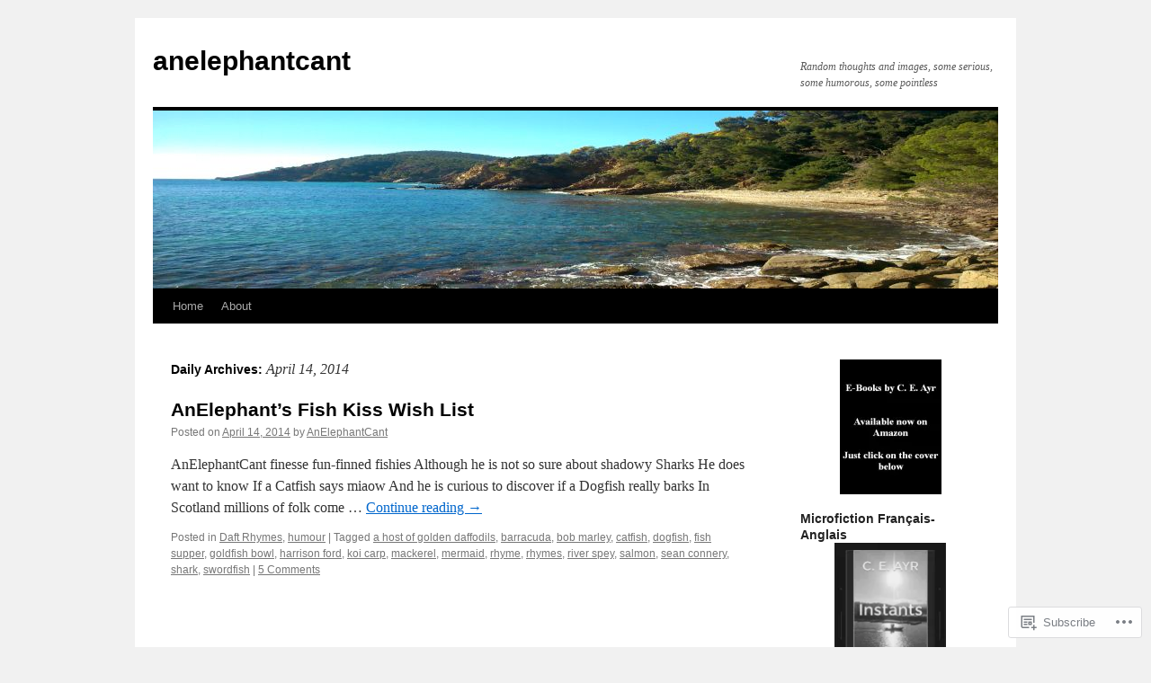

--- FILE ---
content_type: text/html; charset=UTF-8
request_url: https://anelephantcant.wordpress.com/2014/04/14/
body_size: 15566
content:
<!DOCTYPE html>
<html lang="en">
<head>
<meta charset="UTF-8" />
<title>
14 | April | 2014 | anelephantcant</title>
<link rel="profile" href="https://gmpg.org/xfn/11" />
<link rel="stylesheet" type="text/css" media="all" href="https://s0.wp.com/wp-content/themes/pub/twentyten/style.css?m=1659017451i&amp;ver=20190507" />
<link rel="pingback" href="https://anelephantcant.wordpress.com/xmlrpc.php">
<meta name='robots' content='max-image-preview:large' />
<link rel='dns-prefetch' href='//s0.wp.com' />
<link rel="alternate" type="application/rss+xml" title="anelephantcant &raquo; Feed" href="https://anelephantcant.wordpress.com/feed/" />
<link rel="alternate" type="application/rss+xml" title="anelephantcant &raquo; Comments Feed" href="https://anelephantcant.wordpress.com/comments/feed/" />
	<script type="text/javascript">
		/* <![CDATA[ */
		function addLoadEvent(func) {
			var oldonload = window.onload;
			if (typeof window.onload != 'function') {
				window.onload = func;
			} else {
				window.onload = function () {
					oldonload();
					func();
				}
			}
		}
		/* ]]> */
	</script>
	<style id='wp-emoji-styles-inline-css'>

	img.wp-smiley, img.emoji {
		display: inline !important;
		border: none !important;
		box-shadow: none !important;
		height: 1em !important;
		width: 1em !important;
		margin: 0 0.07em !important;
		vertical-align: -0.1em !important;
		background: none !important;
		padding: 0 !important;
	}
/*# sourceURL=wp-emoji-styles-inline-css */
</style>
<link crossorigin='anonymous' rel='stylesheet' id='all-css-2-1' href='/wp-content/plugins/gutenberg-core/v22.2.0/build/styles/block-library/style.css?m=1764855221i&cssminify=yes' type='text/css' media='all' />
<style id='wp-block-library-inline-css'>
.has-text-align-justify {
	text-align:justify;
}
.has-text-align-justify{text-align:justify;}

/*# sourceURL=wp-block-library-inline-css */
</style><style id='global-styles-inline-css'>
:root{--wp--preset--aspect-ratio--square: 1;--wp--preset--aspect-ratio--4-3: 4/3;--wp--preset--aspect-ratio--3-4: 3/4;--wp--preset--aspect-ratio--3-2: 3/2;--wp--preset--aspect-ratio--2-3: 2/3;--wp--preset--aspect-ratio--16-9: 16/9;--wp--preset--aspect-ratio--9-16: 9/16;--wp--preset--color--black: #000;--wp--preset--color--cyan-bluish-gray: #abb8c3;--wp--preset--color--white: #fff;--wp--preset--color--pale-pink: #f78da7;--wp--preset--color--vivid-red: #cf2e2e;--wp--preset--color--luminous-vivid-orange: #ff6900;--wp--preset--color--luminous-vivid-amber: #fcb900;--wp--preset--color--light-green-cyan: #7bdcb5;--wp--preset--color--vivid-green-cyan: #00d084;--wp--preset--color--pale-cyan-blue: #8ed1fc;--wp--preset--color--vivid-cyan-blue: #0693e3;--wp--preset--color--vivid-purple: #9b51e0;--wp--preset--color--blue: #0066cc;--wp--preset--color--medium-gray: #666;--wp--preset--color--light-gray: #f1f1f1;--wp--preset--gradient--vivid-cyan-blue-to-vivid-purple: linear-gradient(135deg,rgb(6,147,227) 0%,rgb(155,81,224) 100%);--wp--preset--gradient--light-green-cyan-to-vivid-green-cyan: linear-gradient(135deg,rgb(122,220,180) 0%,rgb(0,208,130) 100%);--wp--preset--gradient--luminous-vivid-amber-to-luminous-vivid-orange: linear-gradient(135deg,rgb(252,185,0) 0%,rgb(255,105,0) 100%);--wp--preset--gradient--luminous-vivid-orange-to-vivid-red: linear-gradient(135deg,rgb(255,105,0) 0%,rgb(207,46,46) 100%);--wp--preset--gradient--very-light-gray-to-cyan-bluish-gray: linear-gradient(135deg,rgb(238,238,238) 0%,rgb(169,184,195) 100%);--wp--preset--gradient--cool-to-warm-spectrum: linear-gradient(135deg,rgb(74,234,220) 0%,rgb(151,120,209) 20%,rgb(207,42,186) 40%,rgb(238,44,130) 60%,rgb(251,105,98) 80%,rgb(254,248,76) 100%);--wp--preset--gradient--blush-light-purple: linear-gradient(135deg,rgb(255,206,236) 0%,rgb(152,150,240) 100%);--wp--preset--gradient--blush-bordeaux: linear-gradient(135deg,rgb(254,205,165) 0%,rgb(254,45,45) 50%,rgb(107,0,62) 100%);--wp--preset--gradient--luminous-dusk: linear-gradient(135deg,rgb(255,203,112) 0%,rgb(199,81,192) 50%,rgb(65,88,208) 100%);--wp--preset--gradient--pale-ocean: linear-gradient(135deg,rgb(255,245,203) 0%,rgb(182,227,212) 50%,rgb(51,167,181) 100%);--wp--preset--gradient--electric-grass: linear-gradient(135deg,rgb(202,248,128) 0%,rgb(113,206,126) 100%);--wp--preset--gradient--midnight: linear-gradient(135deg,rgb(2,3,129) 0%,rgb(40,116,252) 100%);--wp--preset--font-size--small: 13px;--wp--preset--font-size--medium: 20px;--wp--preset--font-size--large: 36px;--wp--preset--font-size--x-large: 42px;--wp--preset--font-family--albert-sans: 'Albert Sans', sans-serif;--wp--preset--font-family--alegreya: Alegreya, serif;--wp--preset--font-family--arvo: Arvo, serif;--wp--preset--font-family--bodoni-moda: 'Bodoni Moda', serif;--wp--preset--font-family--bricolage-grotesque: 'Bricolage Grotesque', sans-serif;--wp--preset--font-family--cabin: Cabin, sans-serif;--wp--preset--font-family--chivo: Chivo, sans-serif;--wp--preset--font-family--commissioner: Commissioner, sans-serif;--wp--preset--font-family--cormorant: Cormorant, serif;--wp--preset--font-family--courier-prime: 'Courier Prime', monospace;--wp--preset--font-family--crimson-pro: 'Crimson Pro', serif;--wp--preset--font-family--dm-mono: 'DM Mono', monospace;--wp--preset--font-family--dm-sans: 'DM Sans', sans-serif;--wp--preset--font-family--dm-serif-display: 'DM Serif Display', serif;--wp--preset--font-family--domine: Domine, serif;--wp--preset--font-family--eb-garamond: 'EB Garamond', serif;--wp--preset--font-family--epilogue: Epilogue, sans-serif;--wp--preset--font-family--fahkwang: Fahkwang, sans-serif;--wp--preset--font-family--figtree: Figtree, sans-serif;--wp--preset--font-family--fira-sans: 'Fira Sans', sans-serif;--wp--preset--font-family--fjalla-one: 'Fjalla One', sans-serif;--wp--preset--font-family--fraunces: Fraunces, serif;--wp--preset--font-family--gabarito: Gabarito, system-ui;--wp--preset--font-family--ibm-plex-mono: 'IBM Plex Mono', monospace;--wp--preset--font-family--ibm-plex-sans: 'IBM Plex Sans', sans-serif;--wp--preset--font-family--ibarra-real-nova: 'Ibarra Real Nova', serif;--wp--preset--font-family--instrument-serif: 'Instrument Serif', serif;--wp--preset--font-family--inter: Inter, sans-serif;--wp--preset--font-family--josefin-sans: 'Josefin Sans', sans-serif;--wp--preset--font-family--jost: Jost, sans-serif;--wp--preset--font-family--libre-baskerville: 'Libre Baskerville', serif;--wp--preset--font-family--libre-franklin: 'Libre Franklin', sans-serif;--wp--preset--font-family--literata: Literata, serif;--wp--preset--font-family--lora: Lora, serif;--wp--preset--font-family--merriweather: Merriweather, serif;--wp--preset--font-family--montserrat: Montserrat, sans-serif;--wp--preset--font-family--newsreader: Newsreader, serif;--wp--preset--font-family--noto-sans-mono: 'Noto Sans Mono', sans-serif;--wp--preset--font-family--nunito: Nunito, sans-serif;--wp--preset--font-family--open-sans: 'Open Sans', sans-serif;--wp--preset--font-family--overpass: Overpass, sans-serif;--wp--preset--font-family--pt-serif: 'PT Serif', serif;--wp--preset--font-family--petrona: Petrona, serif;--wp--preset--font-family--piazzolla: Piazzolla, serif;--wp--preset--font-family--playfair-display: 'Playfair Display', serif;--wp--preset--font-family--plus-jakarta-sans: 'Plus Jakarta Sans', sans-serif;--wp--preset--font-family--poppins: Poppins, sans-serif;--wp--preset--font-family--raleway: Raleway, sans-serif;--wp--preset--font-family--roboto: Roboto, sans-serif;--wp--preset--font-family--roboto-slab: 'Roboto Slab', serif;--wp--preset--font-family--rubik: Rubik, sans-serif;--wp--preset--font-family--rufina: Rufina, serif;--wp--preset--font-family--sora: Sora, sans-serif;--wp--preset--font-family--source-sans-3: 'Source Sans 3', sans-serif;--wp--preset--font-family--source-serif-4: 'Source Serif 4', serif;--wp--preset--font-family--space-mono: 'Space Mono', monospace;--wp--preset--font-family--syne: Syne, sans-serif;--wp--preset--font-family--texturina: Texturina, serif;--wp--preset--font-family--urbanist: Urbanist, sans-serif;--wp--preset--font-family--work-sans: 'Work Sans', sans-serif;--wp--preset--spacing--20: 0.44rem;--wp--preset--spacing--30: 0.67rem;--wp--preset--spacing--40: 1rem;--wp--preset--spacing--50: 1.5rem;--wp--preset--spacing--60: 2.25rem;--wp--preset--spacing--70: 3.38rem;--wp--preset--spacing--80: 5.06rem;--wp--preset--shadow--natural: 6px 6px 9px rgba(0, 0, 0, 0.2);--wp--preset--shadow--deep: 12px 12px 50px rgba(0, 0, 0, 0.4);--wp--preset--shadow--sharp: 6px 6px 0px rgba(0, 0, 0, 0.2);--wp--preset--shadow--outlined: 6px 6px 0px -3px rgb(255, 255, 255), 6px 6px rgb(0, 0, 0);--wp--preset--shadow--crisp: 6px 6px 0px rgb(0, 0, 0);}:where(.is-layout-flex){gap: 0.5em;}:where(.is-layout-grid){gap: 0.5em;}body .is-layout-flex{display: flex;}.is-layout-flex{flex-wrap: wrap;align-items: center;}.is-layout-flex > :is(*, div){margin: 0;}body .is-layout-grid{display: grid;}.is-layout-grid > :is(*, div){margin: 0;}:where(.wp-block-columns.is-layout-flex){gap: 2em;}:where(.wp-block-columns.is-layout-grid){gap: 2em;}:where(.wp-block-post-template.is-layout-flex){gap: 1.25em;}:where(.wp-block-post-template.is-layout-grid){gap: 1.25em;}.has-black-color{color: var(--wp--preset--color--black) !important;}.has-cyan-bluish-gray-color{color: var(--wp--preset--color--cyan-bluish-gray) !important;}.has-white-color{color: var(--wp--preset--color--white) !important;}.has-pale-pink-color{color: var(--wp--preset--color--pale-pink) !important;}.has-vivid-red-color{color: var(--wp--preset--color--vivid-red) !important;}.has-luminous-vivid-orange-color{color: var(--wp--preset--color--luminous-vivid-orange) !important;}.has-luminous-vivid-amber-color{color: var(--wp--preset--color--luminous-vivid-amber) !important;}.has-light-green-cyan-color{color: var(--wp--preset--color--light-green-cyan) !important;}.has-vivid-green-cyan-color{color: var(--wp--preset--color--vivid-green-cyan) !important;}.has-pale-cyan-blue-color{color: var(--wp--preset--color--pale-cyan-blue) !important;}.has-vivid-cyan-blue-color{color: var(--wp--preset--color--vivid-cyan-blue) !important;}.has-vivid-purple-color{color: var(--wp--preset--color--vivid-purple) !important;}.has-black-background-color{background-color: var(--wp--preset--color--black) !important;}.has-cyan-bluish-gray-background-color{background-color: var(--wp--preset--color--cyan-bluish-gray) !important;}.has-white-background-color{background-color: var(--wp--preset--color--white) !important;}.has-pale-pink-background-color{background-color: var(--wp--preset--color--pale-pink) !important;}.has-vivid-red-background-color{background-color: var(--wp--preset--color--vivid-red) !important;}.has-luminous-vivid-orange-background-color{background-color: var(--wp--preset--color--luminous-vivid-orange) !important;}.has-luminous-vivid-amber-background-color{background-color: var(--wp--preset--color--luminous-vivid-amber) !important;}.has-light-green-cyan-background-color{background-color: var(--wp--preset--color--light-green-cyan) !important;}.has-vivid-green-cyan-background-color{background-color: var(--wp--preset--color--vivid-green-cyan) !important;}.has-pale-cyan-blue-background-color{background-color: var(--wp--preset--color--pale-cyan-blue) !important;}.has-vivid-cyan-blue-background-color{background-color: var(--wp--preset--color--vivid-cyan-blue) !important;}.has-vivid-purple-background-color{background-color: var(--wp--preset--color--vivid-purple) !important;}.has-black-border-color{border-color: var(--wp--preset--color--black) !important;}.has-cyan-bluish-gray-border-color{border-color: var(--wp--preset--color--cyan-bluish-gray) !important;}.has-white-border-color{border-color: var(--wp--preset--color--white) !important;}.has-pale-pink-border-color{border-color: var(--wp--preset--color--pale-pink) !important;}.has-vivid-red-border-color{border-color: var(--wp--preset--color--vivid-red) !important;}.has-luminous-vivid-orange-border-color{border-color: var(--wp--preset--color--luminous-vivid-orange) !important;}.has-luminous-vivid-amber-border-color{border-color: var(--wp--preset--color--luminous-vivid-amber) !important;}.has-light-green-cyan-border-color{border-color: var(--wp--preset--color--light-green-cyan) !important;}.has-vivid-green-cyan-border-color{border-color: var(--wp--preset--color--vivid-green-cyan) !important;}.has-pale-cyan-blue-border-color{border-color: var(--wp--preset--color--pale-cyan-blue) !important;}.has-vivid-cyan-blue-border-color{border-color: var(--wp--preset--color--vivid-cyan-blue) !important;}.has-vivid-purple-border-color{border-color: var(--wp--preset--color--vivid-purple) !important;}.has-vivid-cyan-blue-to-vivid-purple-gradient-background{background: var(--wp--preset--gradient--vivid-cyan-blue-to-vivid-purple) !important;}.has-light-green-cyan-to-vivid-green-cyan-gradient-background{background: var(--wp--preset--gradient--light-green-cyan-to-vivid-green-cyan) !important;}.has-luminous-vivid-amber-to-luminous-vivid-orange-gradient-background{background: var(--wp--preset--gradient--luminous-vivid-amber-to-luminous-vivid-orange) !important;}.has-luminous-vivid-orange-to-vivid-red-gradient-background{background: var(--wp--preset--gradient--luminous-vivid-orange-to-vivid-red) !important;}.has-very-light-gray-to-cyan-bluish-gray-gradient-background{background: var(--wp--preset--gradient--very-light-gray-to-cyan-bluish-gray) !important;}.has-cool-to-warm-spectrum-gradient-background{background: var(--wp--preset--gradient--cool-to-warm-spectrum) !important;}.has-blush-light-purple-gradient-background{background: var(--wp--preset--gradient--blush-light-purple) !important;}.has-blush-bordeaux-gradient-background{background: var(--wp--preset--gradient--blush-bordeaux) !important;}.has-luminous-dusk-gradient-background{background: var(--wp--preset--gradient--luminous-dusk) !important;}.has-pale-ocean-gradient-background{background: var(--wp--preset--gradient--pale-ocean) !important;}.has-electric-grass-gradient-background{background: var(--wp--preset--gradient--electric-grass) !important;}.has-midnight-gradient-background{background: var(--wp--preset--gradient--midnight) !important;}.has-small-font-size{font-size: var(--wp--preset--font-size--small) !important;}.has-medium-font-size{font-size: var(--wp--preset--font-size--medium) !important;}.has-large-font-size{font-size: var(--wp--preset--font-size--large) !important;}.has-x-large-font-size{font-size: var(--wp--preset--font-size--x-large) !important;}.has-albert-sans-font-family{font-family: var(--wp--preset--font-family--albert-sans) !important;}.has-alegreya-font-family{font-family: var(--wp--preset--font-family--alegreya) !important;}.has-arvo-font-family{font-family: var(--wp--preset--font-family--arvo) !important;}.has-bodoni-moda-font-family{font-family: var(--wp--preset--font-family--bodoni-moda) !important;}.has-bricolage-grotesque-font-family{font-family: var(--wp--preset--font-family--bricolage-grotesque) !important;}.has-cabin-font-family{font-family: var(--wp--preset--font-family--cabin) !important;}.has-chivo-font-family{font-family: var(--wp--preset--font-family--chivo) !important;}.has-commissioner-font-family{font-family: var(--wp--preset--font-family--commissioner) !important;}.has-cormorant-font-family{font-family: var(--wp--preset--font-family--cormorant) !important;}.has-courier-prime-font-family{font-family: var(--wp--preset--font-family--courier-prime) !important;}.has-crimson-pro-font-family{font-family: var(--wp--preset--font-family--crimson-pro) !important;}.has-dm-mono-font-family{font-family: var(--wp--preset--font-family--dm-mono) !important;}.has-dm-sans-font-family{font-family: var(--wp--preset--font-family--dm-sans) !important;}.has-dm-serif-display-font-family{font-family: var(--wp--preset--font-family--dm-serif-display) !important;}.has-domine-font-family{font-family: var(--wp--preset--font-family--domine) !important;}.has-eb-garamond-font-family{font-family: var(--wp--preset--font-family--eb-garamond) !important;}.has-epilogue-font-family{font-family: var(--wp--preset--font-family--epilogue) !important;}.has-fahkwang-font-family{font-family: var(--wp--preset--font-family--fahkwang) !important;}.has-figtree-font-family{font-family: var(--wp--preset--font-family--figtree) !important;}.has-fira-sans-font-family{font-family: var(--wp--preset--font-family--fira-sans) !important;}.has-fjalla-one-font-family{font-family: var(--wp--preset--font-family--fjalla-one) !important;}.has-fraunces-font-family{font-family: var(--wp--preset--font-family--fraunces) !important;}.has-gabarito-font-family{font-family: var(--wp--preset--font-family--gabarito) !important;}.has-ibm-plex-mono-font-family{font-family: var(--wp--preset--font-family--ibm-plex-mono) !important;}.has-ibm-plex-sans-font-family{font-family: var(--wp--preset--font-family--ibm-plex-sans) !important;}.has-ibarra-real-nova-font-family{font-family: var(--wp--preset--font-family--ibarra-real-nova) !important;}.has-instrument-serif-font-family{font-family: var(--wp--preset--font-family--instrument-serif) !important;}.has-inter-font-family{font-family: var(--wp--preset--font-family--inter) !important;}.has-josefin-sans-font-family{font-family: var(--wp--preset--font-family--josefin-sans) !important;}.has-jost-font-family{font-family: var(--wp--preset--font-family--jost) !important;}.has-libre-baskerville-font-family{font-family: var(--wp--preset--font-family--libre-baskerville) !important;}.has-libre-franklin-font-family{font-family: var(--wp--preset--font-family--libre-franklin) !important;}.has-literata-font-family{font-family: var(--wp--preset--font-family--literata) !important;}.has-lora-font-family{font-family: var(--wp--preset--font-family--lora) !important;}.has-merriweather-font-family{font-family: var(--wp--preset--font-family--merriweather) !important;}.has-montserrat-font-family{font-family: var(--wp--preset--font-family--montserrat) !important;}.has-newsreader-font-family{font-family: var(--wp--preset--font-family--newsreader) !important;}.has-noto-sans-mono-font-family{font-family: var(--wp--preset--font-family--noto-sans-mono) !important;}.has-nunito-font-family{font-family: var(--wp--preset--font-family--nunito) !important;}.has-open-sans-font-family{font-family: var(--wp--preset--font-family--open-sans) !important;}.has-overpass-font-family{font-family: var(--wp--preset--font-family--overpass) !important;}.has-pt-serif-font-family{font-family: var(--wp--preset--font-family--pt-serif) !important;}.has-petrona-font-family{font-family: var(--wp--preset--font-family--petrona) !important;}.has-piazzolla-font-family{font-family: var(--wp--preset--font-family--piazzolla) !important;}.has-playfair-display-font-family{font-family: var(--wp--preset--font-family--playfair-display) !important;}.has-plus-jakarta-sans-font-family{font-family: var(--wp--preset--font-family--plus-jakarta-sans) !important;}.has-poppins-font-family{font-family: var(--wp--preset--font-family--poppins) !important;}.has-raleway-font-family{font-family: var(--wp--preset--font-family--raleway) !important;}.has-roboto-font-family{font-family: var(--wp--preset--font-family--roboto) !important;}.has-roboto-slab-font-family{font-family: var(--wp--preset--font-family--roboto-slab) !important;}.has-rubik-font-family{font-family: var(--wp--preset--font-family--rubik) !important;}.has-rufina-font-family{font-family: var(--wp--preset--font-family--rufina) !important;}.has-sora-font-family{font-family: var(--wp--preset--font-family--sora) !important;}.has-source-sans-3-font-family{font-family: var(--wp--preset--font-family--source-sans-3) !important;}.has-source-serif-4-font-family{font-family: var(--wp--preset--font-family--source-serif-4) !important;}.has-space-mono-font-family{font-family: var(--wp--preset--font-family--space-mono) !important;}.has-syne-font-family{font-family: var(--wp--preset--font-family--syne) !important;}.has-texturina-font-family{font-family: var(--wp--preset--font-family--texturina) !important;}.has-urbanist-font-family{font-family: var(--wp--preset--font-family--urbanist) !important;}.has-work-sans-font-family{font-family: var(--wp--preset--font-family--work-sans) !important;}
/*# sourceURL=global-styles-inline-css */
</style>

<style id='classic-theme-styles-inline-css'>
/*! This file is auto-generated */
.wp-block-button__link{color:#fff;background-color:#32373c;border-radius:9999px;box-shadow:none;text-decoration:none;padding:calc(.667em + 2px) calc(1.333em + 2px);font-size:1.125em}.wp-block-file__button{background:#32373c;color:#fff;text-decoration:none}
/*# sourceURL=/wp-includes/css/classic-themes.min.css */
</style>
<link crossorigin='anonymous' rel='stylesheet' id='all-css-4-1' href='/_static/??-eJyNT0kOwjAM/BCu1YKgHBBv6WJCIGmi2KX095giNiFVXCx7NIsHhwhN6IQ6weh6YzvGJtQuNGfGIsvLLAe2PjqCRJdsha1leTGAZXSUNcwL/DDyPby9EinuYyV3hqfWVuTIK21ONtjWkKicnzsIXeclUWOgrmMiZtDpbe9BjprFP7oHjLGvUQYFRkXx0ek/7lQcpsy5pxKpqdHVTFXe55zIUAB9pRIbuq8DDq6y6S7d+12+LvNyWRTbzekGiYipTQ==&cssminify=yes' type='text/css' media='all' />
<style id='jetpack-global-styles-frontend-style-inline-css'>
:root { --font-headings: unset; --font-base: unset; --font-headings-default: -apple-system,BlinkMacSystemFont,"Segoe UI",Roboto,Oxygen-Sans,Ubuntu,Cantarell,"Helvetica Neue",sans-serif; --font-base-default: -apple-system,BlinkMacSystemFont,"Segoe UI",Roboto,Oxygen-Sans,Ubuntu,Cantarell,"Helvetica Neue",sans-serif;}
/*# sourceURL=jetpack-global-styles-frontend-style-inline-css */
</style>
<link crossorigin='anonymous' rel='stylesheet' id='all-css-6-1' href='/wp-content/themes/h4/global.css?m=1420737423i&cssminify=yes' type='text/css' media='all' />
<script type="text/javascript" id="wpcom-actionbar-placeholder-js-extra">
/* <![CDATA[ */
var actionbardata = {"siteID":"19127711","postID":"0","siteURL":"https://anelephantcant.wordpress.com","xhrURL":"https://anelephantcant.wordpress.com/wp-admin/admin-ajax.php","nonce":"2b4b87fe72","isLoggedIn":"","statusMessage":"","subsEmailDefault":"instantly","proxyScriptUrl":"https://s0.wp.com/wp-content/js/wpcom-proxy-request.js?m=1513050504i&amp;ver=20211021","i18n":{"followedText":"New posts from this site will now appear in your \u003Ca href=\"https://wordpress.com/reader\"\u003EReader\u003C/a\u003E","foldBar":"Collapse this bar","unfoldBar":"Expand this bar","shortLinkCopied":"Shortlink copied to clipboard."}};
//# sourceURL=wpcom-actionbar-placeholder-js-extra
/* ]]> */
</script>
<script type="text/javascript" id="jetpack-mu-wpcom-settings-js-before">
/* <![CDATA[ */
var JETPACK_MU_WPCOM_SETTINGS = {"assetsUrl":"https://s0.wp.com/wp-content/mu-plugins/jetpack-mu-wpcom-plugin/sun/jetpack_vendor/automattic/jetpack-mu-wpcom/src/build/"};
//# sourceURL=jetpack-mu-wpcom-settings-js-before
/* ]]> */
</script>
<script crossorigin='anonymous' type='text/javascript'  src='/wp-content/js/rlt-proxy.js?m=1720530689i'></script>
<script type="text/javascript" id="rlt-proxy-js-after">
/* <![CDATA[ */
	rltInitialize( {"token":null,"iframeOrigins":["https:\/\/widgets.wp.com"]} );
//# sourceURL=rlt-proxy-js-after
/* ]]> */
</script>
<link rel="EditURI" type="application/rsd+xml" title="RSD" href="https://anelephantcant.wordpress.com/xmlrpc.php?rsd" />
<meta name="generator" content="WordPress.com" />

<!-- Jetpack Open Graph Tags -->
<meta property="og:type" content="website" />
<meta property="og:title" content="April 14, 2014 &#8211; anelephantcant" />
<meta property="og:site_name" content="anelephantcant" />
<meta property="og:image" content="https://secure.gravatar.com/blavatar/a77a18eda0c8a288ea0cc0c67fa6998e81ad10666475682d34deb6489afbee22?s=200&#038;ts=1768763301" />
<meta property="og:image:width" content="200" />
<meta property="og:image:height" content="200" />
<meta property="og:image:alt" content="" />
<meta property="og:locale" content="en_US" />
<meta property="fb:app_id" content="249643311490" />
<meta name="twitter:creator" content="@anelephantcant" />

<!-- End Jetpack Open Graph Tags -->
<link rel="shortcut icon" type="image/x-icon" href="https://secure.gravatar.com/blavatar/a77a18eda0c8a288ea0cc0c67fa6998e81ad10666475682d34deb6489afbee22?s=32" sizes="16x16" />
<link rel="icon" type="image/x-icon" href="https://secure.gravatar.com/blavatar/a77a18eda0c8a288ea0cc0c67fa6998e81ad10666475682d34deb6489afbee22?s=32" sizes="16x16" />
<link rel="apple-touch-icon" href="https://secure.gravatar.com/blavatar/a77a18eda0c8a288ea0cc0c67fa6998e81ad10666475682d34deb6489afbee22?s=114" />
<link rel='openid.server' href='https://anelephantcant.wordpress.com/?openidserver=1' />
<link rel='openid.delegate' href='https://anelephantcant.wordpress.com/' />
<link rel="search" type="application/opensearchdescription+xml" href="https://anelephantcant.wordpress.com/osd.xml" title="anelephantcant" />
<link rel="search" type="application/opensearchdescription+xml" href="https://s1.wp.com/opensearch.xml" title="WordPress.com" />
<meta name="description" content="1 post published by AnElephantCant on April 14, 2014" />
<link crossorigin='anonymous' rel='stylesheet' id='all-css-0-3' href='/wp-content/mu-plugins/jetpack-plugin/sun/_inc/build/subscriptions/subscriptions.min.css?m=1753981412i&cssminify=yes' type='text/css' media='all' />
</head>

<body class="archive date custom-background wp-theme-pubtwentyten customizer-styles-applied single-author jetpack-reblog-enabled">
<div id="wrapper" class="hfeed">
	<div id="header">
		<div id="masthead">
			<div id="branding" role="banner">
								<div id="site-title">
					<span>
						<a href="https://anelephantcant.wordpress.com/" title="anelephantcant" rel="home">anelephantcant</a>
					</span>
				</div>
				<div id="site-description">Random thoughts and images, some serious, some humorous, some pointless</div>

									<a class="home-link" href="https://anelephantcant.wordpress.com/" title="anelephantcant" rel="home">
						<img src="https://anelephantcant.wordpress.com/wp-content/uploads/2016/02/aec-header.jpg" width="940" height="198" alt="" />
					</a>
								</div><!-- #branding -->

			<div id="access" role="navigation">
								<div class="skip-link screen-reader-text"><a href="#content" title="Skip to content">Skip to content</a></div>
				<div class="menu-header"><ul id="menu-home" class="menu"><li id="menu-item-1556" class="menu-item menu-item-type-custom menu-item-object-custom menu-item-1556"><a href="http://anelephantcant.me/">Home</a></li>
<li id="menu-item-1553" class="menu-item menu-item-type-post_type menu-item-object-page menu-item-1553"><a href="https://anelephantcant.wordpress.com/about/">About</a></li>
</ul></div>			</div><!-- #access -->
		</div><!-- #masthead -->
	</div><!-- #header -->

	<div id="main">

		<div id="container">
			<div id="content" role="main">


			<h1 class="page-title">
			Daily Archives: <span>April 14, 2014</span>			</h1>





	
			<div id="post-4566" class="post-4566 post type-post status-publish format-standard hentry category-daft-rhymes category-humour-scotland tag-a-host-of-golden-daffodils tag-barracuda tag-bob-marley tag-catfish tag-dogfish tag-fish-supper tag-goldfish-bowl tag-harrison-ford tag-koi-carp tag-mackerel tag-mermaid tag-rhyme tag-rhymes tag-river-spey tag-salmon tag-sean-connery tag-shark tag-swordfish">
			<h2 class="entry-title"><a href="https://anelephantcant.wordpress.com/2014/04/14/anelephants-fish-kiss-wish-list/" rel="bookmark">AnElephant&#8217;s Fish Kiss Wish&nbsp;List</a></h2>

			<div class="entry-meta">
				<span class="meta-prep meta-prep-author">Posted on</span> <a href="https://anelephantcant.wordpress.com/2014/04/14/anelephants-fish-kiss-wish-list/" title="12:18" rel="bookmark"><span class="entry-date">April 14, 2014</span></a> <span class="meta-sep">by</span> <span class="author vcard"><a class="url fn n" href="https://anelephantcant.wordpress.com/author/anelephantcant/" title="View all posts by AnElephantCant">AnElephantCant</a></span>			</div><!-- .entry-meta -->

					<div class="entry-summary">
				<p>AnElephantCant finesse fun-finned fishies Although he is not so sure about shadowy Sharks He does want to know If a Catfish says miaow And he is curious to discover if a Dogfish really barks In Scotland millions of folk come &hellip; <a href="https://anelephantcant.wordpress.com/2014/04/14/anelephants-fish-kiss-wish-list/">Continue reading <span class="meta-nav">&rarr;</span></a></p>
			</div><!-- .entry-summary -->
	
			<div class="entry-utility">
													<span class="cat-links">
						<span class="entry-utility-prep entry-utility-prep-cat-links">Posted in</span> <a href="https://anelephantcant.wordpress.com/category/daft-rhymes/" rel="category tag">Daft Rhymes</a>, <a href="https://anelephantcant.wordpress.com/category/scottish-stuff-funny-and-serious/humour-scotland/" rel="category tag">humour</a>					</span>
					<span class="meta-sep">|</span>
				
								<span class="tag-links">
					<span class="entry-utility-prep entry-utility-prep-tag-links">Tagged</span> <a href="https://anelephantcant.wordpress.com/tag/a-host-of-golden-daffodils/" rel="tag">a host of golden daffodils</a>, <a href="https://anelephantcant.wordpress.com/tag/barracuda/" rel="tag">barracuda</a>, <a href="https://anelephantcant.wordpress.com/tag/bob-marley/" rel="tag">bob marley</a>, <a href="https://anelephantcant.wordpress.com/tag/catfish/" rel="tag">catfish</a>, <a href="https://anelephantcant.wordpress.com/tag/dogfish/" rel="tag">dogfish</a>, <a href="https://anelephantcant.wordpress.com/tag/fish-supper/" rel="tag">fish supper</a>, <a href="https://anelephantcant.wordpress.com/tag/goldfish-bowl/" rel="tag">goldfish bowl</a>, <a href="https://anelephantcant.wordpress.com/tag/harrison-ford/" rel="tag">harrison ford</a>, <a href="https://anelephantcant.wordpress.com/tag/koi-carp/" rel="tag">koi carp</a>, <a href="https://anelephantcant.wordpress.com/tag/mackerel/" rel="tag">mackerel</a>, <a href="https://anelephantcant.wordpress.com/tag/mermaid/" rel="tag">mermaid</a>, <a href="https://anelephantcant.wordpress.com/tag/rhyme/" rel="tag">rhyme</a>, <a href="https://anelephantcant.wordpress.com/tag/rhymes/" rel="tag">rhymes</a>, <a href="https://anelephantcant.wordpress.com/tag/river-spey/" rel="tag">river spey</a>, <a href="https://anelephantcant.wordpress.com/tag/salmon/" rel="tag">salmon</a>, <a href="https://anelephantcant.wordpress.com/tag/sean-connery/" rel="tag">sean connery</a>, <a href="https://anelephantcant.wordpress.com/tag/shark/" rel="tag">shark</a>, <a href="https://anelephantcant.wordpress.com/tag/swordfish/" rel="tag">swordfish</a>				</span>
				<span class="meta-sep">|</span>
				
				<span class="comments-link"><a href="https://anelephantcant.wordpress.com/2014/04/14/anelephants-fish-kiss-wish-list/#comments">5 Comments</a></span>

							</div><!-- .entry-utility -->
		</div><!-- #post-4566 -->

		
	


			</div><!-- #content -->
		</div><!-- #container -->


		<div id="primary" class="widget-area" role="complementary">
						<ul class="xoxo">

<li id="media_image-10" class="widget-container widget_media_image"><style>.widget.widget_media_image { overflow: hidden; }.widget.widget_media_image img { height: auto; max-width: 100%; }</style><img width="113" height="150" src="https://anelephantcant.wordpress.com/wp-content/uploads/2020/05/aec-header-1.jpg?w=113" class="image wp-image-7697 aligncenter attachment-113x150 size-113x150" alt="" style="max-width: 100%; height: auto;" decoding="async" loading="lazy" srcset="https://anelephantcant.wordpress.com/wp-content/uploads/2020/05/aec-header-1.jpg?w=113 113w, https://anelephantcant.wordpress.com/wp-content/uploads/2020/05/aec-header-1.jpg?w=226 226w" sizes="(max-width: 113px) 100vw, 113px" data-attachment-id="7697" data-permalink="https://anelephantcant.wordpress.com/aec-header-2/" data-orig-file="https://anelephantcant.wordpress.com/wp-content/uploads/2020/05/aec-header-1.jpg" data-orig-size="324,432" data-comments-opened="1" data-image-meta="{&quot;aperture&quot;:&quot;0&quot;,&quot;credit&quot;:&quot;&quot;,&quot;camera&quot;:&quot;&quot;,&quot;caption&quot;:&quot;&quot;,&quot;created_timestamp&quot;:&quot;0&quot;,&quot;copyright&quot;:&quot;&quot;,&quot;focal_length&quot;:&quot;0&quot;,&quot;iso&quot;:&quot;0&quot;,&quot;shutter_speed&quot;:&quot;0&quot;,&quot;title&quot;:&quot;&quot;,&quot;orientation&quot;:&quot;0&quot;}" data-image-title="aec header" data-image-description="" data-image-caption="" data-medium-file="https://anelephantcant.wordpress.com/wp-content/uploads/2020/05/aec-header-1.jpg?w=225" data-large-file="https://anelephantcant.wordpress.com/wp-content/uploads/2020/05/aec-header-1.jpg?w=324" /></li><li id="media_image-9" class="widget-container widget_media_image"><h3 class="widget-title">Microfiction Français-Anglais</h3><style>.widget.widget_media_image { overflow: hidden; }.widget.widget_media_image img { height: auto; max-width: 100%; }</style><a href="https://www.amazon.co.uk/dp/B087RKGMXB"><img width="124" height="150" src="https://anelephantcant.wordpress.com/wp-content/uploads/2020/05/cover-kdp-2.jpg?w=124" class="image wp-image-7693 aligncenter attachment-124x150 size-124x150" alt="Microfiction Français-Anglais" style="max-width: 100%; height: auto;" title="Microfiction Français-Anglais" decoding="async" loading="lazy" srcset="https://anelephantcant.wordpress.com/wp-content/uploads/2020/05/cover-kdp-2.jpg?w=124 124w, https://anelephantcant.wordpress.com/wp-content/uploads/2020/05/cover-kdp-2.jpg?w=248 248w" sizes="(max-width: 124px) 100vw, 124px" data-attachment-id="7693" data-permalink="https://anelephantcant.wordpress.com/cover-kdp-2/" data-orig-file="https://anelephantcant.wordpress.com/wp-content/uploads/2020/05/cover-kdp-2.jpg" data-orig-size="506,611" data-comments-opened="1" data-image-meta="{&quot;aperture&quot;:&quot;0&quot;,&quot;credit&quot;:&quot;&quot;,&quot;camera&quot;:&quot;&quot;,&quot;caption&quot;:&quot;&quot;,&quot;created_timestamp&quot;:&quot;0&quot;,&quot;copyright&quot;:&quot;&quot;,&quot;focal_length&quot;:&quot;0&quot;,&quot;iso&quot;:&quot;0&quot;,&quot;shutter_speed&quot;:&quot;0&quot;,&quot;title&quot;:&quot;&quot;,&quot;orientation&quot;:&quot;0&quot;}" data-image-title="cover kdp 2" data-image-description="" data-image-caption="" data-medium-file="https://anelephantcant.wordpress.com/wp-content/uploads/2020/05/cover-kdp-2.jpg?w=248" data-large-file="https://anelephantcant.wordpress.com/wp-content/uploads/2020/05/cover-kdp-2.jpg?w=506" /></a></li><li id="media_image-7" class="widget-container widget_media_image"><h3 class="widget-title">Medville Matters</h3><style>.widget.widget_media_image { overflow: hidden; }.widget.widget_media_image img { height: auto; max-width: 100%; }</style><a href="https://www.amazon.co.uk/dp/B087Z4KNMC"><img width="123" height="150" src="https://anelephantcant.wordpress.com/wp-content/uploads/2020/05/mm-cover-3.jpg?w=123" class="image wp-image-7694 aligncenter attachment-123x150 size-123x150" alt="Medville Matters" style="max-width: 100%; height: auto;" title="Medville Matters" decoding="async" loading="lazy" srcset="https://anelephantcant.wordpress.com/wp-content/uploads/2020/05/mm-cover-3.jpg?w=123 123w, https://anelephantcant.wordpress.com/wp-content/uploads/2020/05/mm-cover-3.jpg?w=246 246w" sizes="(max-width: 123px) 100vw, 123px" data-attachment-id="7694" data-permalink="https://anelephantcant.wordpress.com/mm-cover-3/" data-orig-file="https://anelephantcant.wordpress.com/wp-content/uploads/2020/05/mm-cover-3.jpg" data-orig-size="503,611" data-comments-opened="1" data-image-meta="{&quot;aperture&quot;:&quot;0&quot;,&quot;credit&quot;:&quot;&quot;,&quot;camera&quot;:&quot;&quot;,&quot;caption&quot;:&quot;&quot;,&quot;created_timestamp&quot;:&quot;0&quot;,&quot;copyright&quot;:&quot;&quot;,&quot;focal_length&quot;:&quot;0&quot;,&quot;iso&quot;:&quot;0&quot;,&quot;shutter_speed&quot;:&quot;0&quot;,&quot;title&quot;:&quot;&quot;,&quot;orientation&quot;:&quot;0&quot;}" data-image-title="mm cover 3" data-image-description="" data-image-caption="" data-medium-file="https://anelephantcant.wordpress.com/wp-content/uploads/2020/05/mm-cover-3.jpg?w=247" data-large-file="https://anelephantcant.wordpress.com/wp-content/uploads/2020/05/mm-cover-3.jpg?w=503" /></a></li><li id="media_image-5" class="widget-container widget_media_image"><h3 class="widget-title">A Short e-Thriller</h3><style>.widget.widget_media_image { overflow: hidden; }.widget.widget_media_image img { height: auto; max-width: 100%; }</style><a href="https://www.amazon.com/dp/B00YJ1D9OA"><img width="124" height="150" src="https://anelephantcant.wordpress.com/wp-content/uploads/2020/05/the-second-request.jpg?w=124" class="image wp-image-7695 aligncenter attachment-124x150 size-124x150" alt="The Second Request" style="max-width: 100%; height: auto;" title="A Short e-Thriller" decoding="async" loading="lazy" srcset="https://anelephantcant.wordpress.com/wp-content/uploads/2020/05/the-second-request.jpg?w=124 124w, https://anelephantcant.wordpress.com/wp-content/uploads/2020/05/the-second-request.jpg?w=248 248w" sizes="(max-width: 124px) 100vw, 124px" data-attachment-id="7695" data-permalink="https://anelephantcant.wordpress.com/the-second-request-2/" data-orig-file="https://anelephantcant.wordpress.com/wp-content/uploads/2020/05/the-second-request.jpg" data-orig-size="506,611" data-comments-opened="1" data-image-meta="{&quot;aperture&quot;:&quot;0&quot;,&quot;credit&quot;:&quot;&quot;,&quot;camera&quot;:&quot;&quot;,&quot;caption&quot;:&quot;&quot;,&quot;created_timestamp&quot;:&quot;0&quot;,&quot;copyright&quot;:&quot;&quot;,&quot;focal_length&quot;:&quot;0&quot;,&quot;iso&quot;:&quot;0&quot;,&quot;shutter_speed&quot;:&quot;0&quot;,&quot;title&quot;:&quot;&quot;,&quot;orientation&quot;:&quot;0&quot;}" data-image-title="the second request" data-image-description="" data-image-caption="" data-medium-file="https://anelephantcant.wordpress.com/wp-content/uploads/2020/05/the-second-request.jpg?w=248" data-large-file="https://anelephantcant.wordpress.com/wp-content/uploads/2020/05/the-second-request.jpg?w=506" /></a></li><li id="blog-stats-5" class="widget-container widget_blog-stats"><h3 class="widget-title">Blog Stats</h3>		<ul>
			<li>93,554 hits</li>
		</ul>
		</li><li id="blog_subscription-3" class="widget-container widget_blog_subscription jetpack_subscription_widget"><h3 class="widget-title"><label for="subscribe-field">Follow Blog via Email</label></h3>

			<div class="wp-block-jetpack-subscriptions__container">
			<form
				action="https://subscribe.wordpress.com"
				method="post"
				accept-charset="utf-8"
				data-blog="19127711"
				data-post_access_level="everybody"
				id="subscribe-blog"
			>
				<p>Enter your email address to follow this blog and receive notifications of new posts by email.</p>
				<p id="subscribe-email">
					<label
						id="subscribe-field-label"
						for="subscribe-field"
						class="screen-reader-text"
					>
						Email Address:					</label>

					<input
							type="email"
							name="email"
							autocomplete="email"
							
							style="width: 95%; padding: 1px 10px"
							placeholder="Email Address"
							value=""
							id="subscribe-field"
							required
						/>				</p>

				<p id="subscribe-submit"
									>
					<input type="hidden" name="action" value="subscribe"/>
					<input type="hidden" name="blog_id" value="19127711"/>
					<input type="hidden" name="source" value="https://anelephantcant.wordpress.com/2014/04/14/"/>
					<input type="hidden" name="sub-type" value="widget"/>
					<input type="hidden" name="redirect_fragment" value="subscribe-blog"/>
					<input type="hidden" id="_wpnonce" name="_wpnonce" value="2b12a0430c" />					<button type="submit"
													class="wp-block-button__link"
																	>
						Follow					</button>
				</p>
			</form>
							<div class="wp-block-jetpack-subscriptions__subscount">
					Join 1,289 other subscribers				</div>
						</div>
			
</li>
		<li id="recent-posts-3" class="widget-container widget_recent_entries">
		<h3 class="widget-title">Recent Posts</h3>
		<ul>
											<li>
					<a href="https://anelephantcant.wordpress.com/2022/11/27/and-then-2/">and then</a>
									</li>
											<li>
					<a href="https://anelephantcant.wordpress.com/2022/11/09/somewhere-anywhere/">somewhere anywhere</a>
									</li>
											<li>
					<a href="https://anelephantcant.wordpress.com/2022/11/04/a-life-in-the-day/"><strong>a life in the&nbsp;day</strong></a>
									</li>
											<li>
					<a href="https://anelephantcant.wordpress.com/2022/10/30/if/">if</a>
									</li>
											<li>
					<a href="https://anelephantcant.wordpress.com/2022/10/14/in-dreams/">in dreams</a>
									</li>
											<li>
					<a href="https://anelephantcant.wordpress.com/2022/09/24/silent-smile/">silent smile</a>
									</li>
											<li>
					<a href="https://anelephantcant.wordpress.com/2022/09/15/vision/">vision</a>
									</li>
											<li>
					<a href="https://anelephantcant.wordpress.com/2022/07/27/scotland-in-november/">Scotland in November</a>
									</li>
											<li>
					<a href="https://anelephantcant.wordpress.com/2022/07/23/i-wrote-a-poem-2/">I wrote a&nbsp;poem</a>
									</li>
											<li>
					<a href="https://anelephantcant.wordpress.com/2022/07/16/bouchon/">bouchon</a>
									</li>
					</ul>

		</li><li id="search-3" class="widget-container widget_search"><h3 class="widget-title"> </h3><form role="search" method="get" id="searchform" class="searchform" action="https://anelephantcant.wordpress.com/">
				<div>
					<label class="screen-reader-text" for="s">Search for:</label>
					<input type="text" value="" name="s" id="s" />
					<input type="submit" id="searchsubmit" value="Search" />
				</div>
			</form></li><li id="calendar-3" class="widget-container widget_calendar"><h3 class="widget-title">Archives</h3><div id="calendar_wrap" class="calendar_wrap"><table id="wp-calendar" class="wp-calendar-table">
	<caption>April 2014</caption>
	<thead>
	<tr>
		<th scope="col" aria-label="Monday">M</th>
		<th scope="col" aria-label="Tuesday">T</th>
		<th scope="col" aria-label="Wednesday">W</th>
		<th scope="col" aria-label="Thursday">T</th>
		<th scope="col" aria-label="Friday">F</th>
		<th scope="col" aria-label="Saturday">S</th>
		<th scope="col" aria-label="Sunday">S</th>
	</tr>
	</thead>
	<tbody>
	<tr>
		<td colspan="1" class="pad">&nbsp;</td><td>1</td><td>2</td><td><a href="https://anelephantcant.wordpress.com/2014/04/03/" aria-label="Posts published on April 3, 2014">3</a></td><td><a href="https://anelephantcant.wordpress.com/2014/04/04/" aria-label="Posts published on April 4, 2014">4</a></td><td><a href="https://anelephantcant.wordpress.com/2014/04/05/" aria-label="Posts published on April 5, 2014">5</a></td><td><a href="https://anelephantcant.wordpress.com/2014/04/06/" aria-label="Posts published on April 6, 2014">6</a></td>
	</tr>
	<tr>
		<td><a href="https://anelephantcant.wordpress.com/2014/04/07/" aria-label="Posts published on April 7, 2014">7</a></td><td><a href="https://anelephantcant.wordpress.com/2014/04/08/" aria-label="Posts published on April 8, 2014">8</a></td><td><a href="https://anelephantcant.wordpress.com/2014/04/09/" aria-label="Posts published on April 9, 2014">9</a></td><td><a href="https://anelephantcant.wordpress.com/2014/04/10/" aria-label="Posts published on April 10, 2014">10</a></td><td><a href="https://anelephantcant.wordpress.com/2014/04/11/" aria-label="Posts published on April 11, 2014">11</a></td><td><a href="https://anelephantcant.wordpress.com/2014/04/12/" aria-label="Posts published on April 12, 2014">12</a></td><td><a href="https://anelephantcant.wordpress.com/2014/04/13/" aria-label="Posts published on April 13, 2014">13</a></td>
	</tr>
	<tr>
		<td><a href="https://anelephantcant.wordpress.com/2014/04/14/" aria-label="Posts published on April 14, 2014">14</a></td><td><a href="https://anelephantcant.wordpress.com/2014/04/15/" aria-label="Posts published on April 15, 2014">15</a></td><td><a href="https://anelephantcant.wordpress.com/2014/04/16/" aria-label="Posts published on April 16, 2014">16</a></td><td>17</td><td><a href="https://anelephantcant.wordpress.com/2014/04/18/" aria-label="Posts published on April 18, 2014">18</a></td><td><a href="https://anelephantcant.wordpress.com/2014/04/19/" aria-label="Posts published on April 19, 2014">19</a></td><td><a href="https://anelephantcant.wordpress.com/2014/04/20/" aria-label="Posts published on April 20, 2014">20</a></td>
	</tr>
	<tr>
		<td><a href="https://anelephantcant.wordpress.com/2014/04/21/" aria-label="Posts published on April 21, 2014">21</a></td><td><a href="https://anelephantcant.wordpress.com/2014/04/22/" aria-label="Posts published on April 22, 2014">22</a></td><td><a href="https://anelephantcant.wordpress.com/2014/04/23/" aria-label="Posts published on April 23, 2014">23</a></td><td>24</td><td><a href="https://anelephantcant.wordpress.com/2014/04/25/" aria-label="Posts published on April 25, 2014">25</a></td><td><a href="https://anelephantcant.wordpress.com/2014/04/26/" aria-label="Posts published on April 26, 2014">26</a></td><td><a href="https://anelephantcant.wordpress.com/2014/04/27/" aria-label="Posts published on April 27, 2014">27</a></td>
	</tr>
	<tr>
		<td>28</td><td><a href="https://anelephantcant.wordpress.com/2014/04/29/" aria-label="Posts published on April 29, 2014">29</a></td><td><a href="https://anelephantcant.wordpress.com/2014/04/30/" aria-label="Posts published on April 30, 2014">30</a></td>
		<td class="pad" colspan="4">&nbsp;</td>
	</tr>
	</tbody>
	</table><nav aria-label="Previous and next months" class="wp-calendar-nav">
		<span class="wp-calendar-nav-prev"><a href="https://anelephantcant.wordpress.com/2014/03/">&laquo; Mar</a></span>
		<span class="pad">&nbsp;</span>
		<span class="wp-calendar-nav-next"><a href="https://anelephantcant.wordpress.com/2014/05/">May &raquo;</a></span>
	</nav></div></li><li id="rss_links-4" class="widget-container widget_rss_links"><h3 class="widget-title">RSS Links</h3><ul><li><a href="https://anelephantcant.wordpress.com/feed/" title="Subscribe to Posts">RSS - Posts</a></li></ul>
</li><li id="linkcat-1356" class="widget-container widget_links"><h3 class="widget-title">Blogroll</h3>
	<ul class='xoxo blogroll'>
<li><a href="https://cavalairesurmer.wordpress.com/" rel="me" title="Visit Cavalaire sur Mer in English">Cavalaire in English</a></li>
<li><a href="http://anelephantcant.blogspot.com/" title="What we did before we used Wordpress">Our earlier blog stuff</a></li>
<li><a href="http://ceayr.com" rel="me" title="Sound Bite Fiction by C. E. Ayr – where nothing is quite what it seems">Sound Bite Fiction</a></li>

	</ul>
</li>
<li id="text-3" class="widget-container widget_text"><h3 class="widget-title"> </h3>			<div class="textwidget"><a href="http://info.flagcounter.com/IFcW"><img src="http://s04.flagcounter.com/count/IFcW/bg_FFFFFF/txt_000000/border_CCCCCC/columns_2/maxflags_250/viewers_From/labels_1/pageviews_0/flags_1/" alt="Flag Counter" border="0"></a></div>
		</li><li id="wp_tag_cloud-2" class="widget-container wp_widget_tag_cloud"><h3 class="widget-title">Tags</h3><ul class='wp-tag-cloud' role='list'>
	<li><a href="https://anelephantcant.wordpress.com/tag/100-words/" class="tag-cloud-link tag-link-5645 tag-link-position-1" style="font-size: 17.476923076923pt;" aria-label="100 words (156 items)">100 words</a></li>
	<li><a href="https://anelephantcant.wordpress.com/tag/150-words/" class="tag-cloud-link tag-link-5247935 tag-link-position-2" style="font-size: 12.307692307692pt;" aria-label="150 words (52 items)">150 words</a></li>
	<li><a href="https://anelephantcant.wordpress.com/tag/butterfly/" class="tag-cloud-link tag-link-52977 tag-link-position-3" style="font-size: 10.584615384615pt;" aria-label="butterfly (35 items)">butterfly</a></li>
	<li><a href="https://anelephantcant.wordpress.com/tag/flash-fiction/" class="tag-cloud-link tag-link-8521 tag-link-position-4" style="font-size: 19.738461538462pt;" aria-label="flash fiction (258 items)">flash fiction</a></li>
	<li><a href="https://anelephantcant.wordpress.com/tag/france/" class="tag-cloud-link tag-link-4704 tag-link-position-5" style="font-size: 12.415384615385pt;" aria-label="France (53 items)">France</a></li>
	<li><a href="https://anelephantcant.wordpress.com/tag/friday-fictioneers/" class="tag-cloud-link tag-link-64618633 tag-link-position-6" style="font-size: 14.246153846154pt;" aria-label="friday fictioneers (79 items)">friday fictioneers</a></li>
	<li><a href="https://anelephantcant.wordpress.com/tag/glasgow/" class="tag-cloud-link tag-link-80189 tag-link-position-7" style="font-size: 10.046153846154pt;" aria-label="glasgow (31 items)">glasgow</a></li>
	<li><a href="https://anelephantcant.wordpress.com/tag/haibun/" class="tag-cloud-link tag-link-172178 tag-link-position-8" style="font-size: 12.630769230769pt;" aria-label="haibun (55 items)">haibun</a></li>
	<li><a href="https://anelephantcant.wordpress.com/tag/haibun-thinking/" class="tag-cloud-link tag-link-208584947 tag-link-position-9" style="font-size: 8.9692307692308pt;" aria-label="haibun thinking (25 items)">haibun thinking</a></li>
	<li><a href="https://anelephantcant.wordpress.com/tag/haiku/" class="tag-cloud-link tag-link-5790 tag-link-position-10" style="font-size: 12.846153846154pt;" aria-label="haiku (58 items)">haiku</a></li>
	<li><a href="https://anelephantcant.wordpress.com/tag/lost-love/" class="tag-cloud-link tag-link-162093 tag-link-position-11" style="font-size: 16.830769230769pt;" aria-label="lost love (137 items)">lost love</a></li>
	<li><a href="https://anelephantcant.wordpress.com/tag/mediterranean/" class="tag-cloud-link tag-link-64921 tag-link-position-12" style="font-size: 14.246153846154pt;" aria-label="mediterranean (78 items)">mediterranean</a></li>
	<li><a href="https://anelephantcant.wordpress.com/tag/mermaid/" class="tag-cloud-link tag-link-325799 tag-link-position-13" style="font-size: 8.6461538461538pt;" aria-label="mermaid (23 items)">mermaid</a></li>
	<li><a href="https://anelephantcant.wordpress.com/tag/paradise/" class="tag-cloud-link tag-link-111500 tag-link-position-14" style="font-size: 8.2153846153846pt;" aria-label="paradise (21 items)">paradise</a></li>
	<li><a href="https://anelephantcant.wordpress.com/tag/photo-challenge/" class="tag-cloud-link tag-link-1042750 tag-link-position-15" style="font-size: 8pt;" aria-label="photo challenge (20 items)">photo challenge</a></li>
	<li><a href="https://anelephantcant.wordpress.com/tag/photo-fiction/" class="tag-cloud-link tag-link-17525702 tag-link-position-16" style="font-size: 10.369230769231pt;" aria-label="photo fiction (34 items)">photo fiction</a></li>
	<li><a href="https://anelephantcant.wordpress.com/tag/poem/" class="tag-cloud-link tag-link-1720 tag-link-position-17" style="font-size: 21.246153846154pt;" aria-label="poem (356 items)">poem</a></li>
	<li><a href="https://anelephantcant.wordpress.com/tag/poetry-2/" class="tag-cloud-link tag-link-1861871 tag-link-position-18" style="font-size: 22pt;" aria-label="poetry (420 items)">poetry</a></li>
	<li><a href="https://anelephantcant.wordpress.com/tag/rhyme/" class="tag-cloud-link tag-link-188010 tag-link-position-19" style="font-size: 15.107692307692pt;" aria-label="rhyme (95 items)">rhyme</a></li>
	<li><a href="https://anelephantcant.wordpress.com/tag/rhymes/" class="tag-cloud-link tag-link-100437 tag-link-position-20" style="font-size: 8.8615384615385pt;" aria-label="rhymes (24 items)">rhymes</a></li>
	<li><a href="https://anelephantcant.wordpress.com/tag/robert-burns/" class="tag-cloud-link tag-link-193148 tag-link-position-21" style="font-size: 9.4pt;" aria-label="robert burns (27 items)">robert burns</a></li>
	<li><a href="https://anelephantcant.wordpress.com/tag/san-francisco/" class="tag-cloud-link tag-link-1093 tag-link-position-22" style="font-size: 8.9692307692308pt;" aria-label="san francisco (25 items)">san francisco</a></li>
	<li><a href="https://anelephantcant.wordpress.com/tag/scotland/" class="tag-cloud-link tag-link-12260 tag-link-position-23" style="font-size: 14.138461538462pt;" aria-label="scotland (76 items)">scotland</a></li>
	<li><a href="https://anelephantcant.wordpress.com/tag/short-story/" class="tag-cloud-link tag-link-40287 tag-link-position-24" style="font-size: 19.953846153846pt;" aria-label="short story (271 items)">short story</a></li>
	<li><a href="https://anelephantcant.wordpress.com/tag/sunday-photo-fiction/" class="tag-cloud-link tag-link-198686720 tag-link-position-25" style="font-size: 12.846153846154pt;" aria-label="Sunday Photo Fiction (58 items)">Sunday Photo Fiction</a></li>
</ul>
</li>			</ul>
		</div><!-- #primary .widget-area -->

	</div><!-- #main -->

	<div id="footer" role="contentinfo">
		<div id="colophon">



			<div id="site-info">
				<a href="https://anelephantcant.wordpress.com/" title="anelephantcant" rel="home">
					anelephantcant				</a>
							</div><!-- #site-info -->

			<div id="site-generator">
								<a href="https://wordpress.com/?ref=footer_blog" rel="nofollow">Blog at WordPress.com.</a>
			</div><!-- #site-generator -->

		</div><!-- #colophon -->
	</div><!-- #footer -->

</div><!-- #wrapper -->

<!--  -->
<script type="speculationrules">
{"prefetch":[{"source":"document","where":{"and":[{"href_matches":"/*"},{"not":{"href_matches":["/wp-*.php","/wp-admin/*","/files/*","/wp-content/*","/wp-content/plugins/*","/wp-content/themes/pub/twentyten/*","/*\\?(.+)"]}},{"not":{"selector_matches":"a[rel~=\"nofollow\"]"}},{"not":{"selector_matches":".no-prefetch, .no-prefetch a"}}]},"eagerness":"conservative"}]}
</script>
<script type="text/javascript" src="//0.gravatar.com/js/hovercards/hovercards.min.js?ver=202603924dcd77a86c6f1d3698ec27fc5da92b28585ddad3ee636c0397cf312193b2a1" id="grofiles-cards-js"></script>
<script type="text/javascript" id="wpgroho-js-extra">
/* <![CDATA[ */
var WPGroHo = {"my_hash":""};
//# sourceURL=wpgroho-js-extra
/* ]]> */
</script>
<script crossorigin='anonymous' type='text/javascript'  src='/wp-content/mu-plugins/gravatar-hovercards/wpgroho.js?m=1610363240i'></script>

	<script>
		// Initialize and attach hovercards to all gravatars
		( function() {
			function init() {
				if ( typeof Gravatar === 'undefined' ) {
					return;
				}

				if ( typeof Gravatar.init !== 'function' ) {
					return;
				}

				Gravatar.profile_cb = function ( hash, id ) {
					WPGroHo.syncProfileData( hash, id );
				};

				Gravatar.my_hash = WPGroHo.my_hash;
				Gravatar.init(
					'body',
					'#wp-admin-bar-my-account',
					{
						i18n: {
							'Edit your profile →': 'Edit your profile →',
							'View profile →': 'View profile →',
							'Contact': 'Contact',
							'Send money': 'Send money',
							'Sorry, we are unable to load this Gravatar profile.': 'Sorry, we are unable to load this Gravatar profile.',
							'Gravatar not found.': 'Gravatar not found.',
							'Too Many Requests.': 'Too Many Requests.',
							'Internal Server Error.': 'Internal Server Error.',
							'Is this you?': 'Is this you?',
							'Claim your free profile.': 'Claim your free profile.',
							'Email': 'Email',
							'Home Phone': 'Home Phone',
							'Work Phone': 'Work Phone',
							'Cell Phone': 'Cell Phone',
							'Contact Form': 'Contact Form',
							'Calendar': 'Calendar',
						},
					}
				);
			}

			if ( document.readyState !== 'loading' ) {
				init();
			} else {
				document.addEventListener( 'DOMContentLoaded', init );
			}
		} )();
	</script>

		<div style="display:none">
	</div>
		<div id="actionbar" dir="ltr" style="display: none;"
			class="actnbr-pub-twentyten actnbr-has-follow actnbr-has-actions">
		<ul>
								<li class="actnbr-btn actnbr-hidden">
								<a class="actnbr-action actnbr-actn-follow " href="">
			<svg class="gridicon" height="20" width="20" xmlns="http://www.w3.org/2000/svg" viewBox="0 0 20 20"><path clip-rule="evenodd" d="m4 4.5h12v6.5h1.5v-6.5-1.5h-1.5-12-1.5v1.5 10.5c0 1.1046.89543 2 2 2h7v-1.5h-7c-.27614 0-.5-.2239-.5-.5zm10.5 2h-9v1.5h9zm-5 3h-4v1.5h4zm3.5 1.5h-1v1h1zm-1-1.5h-1.5v1.5 1 1.5h1.5 1 1.5v-1.5-1-1.5h-1.5zm-2.5 2.5h-4v1.5h4zm6.5 1.25h1.5v2.25h2.25v1.5h-2.25v2.25h-1.5v-2.25h-2.25v-1.5h2.25z"  fill-rule="evenodd"></path></svg>
			<span>Subscribe</span>
		</a>
		<a class="actnbr-action actnbr-actn-following  no-display" href="">
			<svg class="gridicon" height="20" width="20" xmlns="http://www.w3.org/2000/svg" viewBox="0 0 20 20"><path fill-rule="evenodd" clip-rule="evenodd" d="M16 4.5H4V15C4 15.2761 4.22386 15.5 4.5 15.5H11.5V17H4.5C3.39543 17 2.5 16.1046 2.5 15V4.5V3H4H16H17.5V4.5V12.5H16V4.5ZM5.5 6.5H14.5V8H5.5V6.5ZM5.5 9.5H9.5V11H5.5V9.5ZM12 11H13V12H12V11ZM10.5 9.5H12H13H14.5V11V12V13.5H13H12H10.5V12V11V9.5ZM5.5 12H9.5V13.5H5.5V12Z" fill="#008A20"></path><path class="following-icon-tick" d="M13.5 16L15.5 18L19 14.5" stroke="#008A20" stroke-width="1.5"></path></svg>
			<span>Subscribed</span>
		</a>
							<div class="actnbr-popover tip tip-top-left actnbr-notice" id="follow-bubble">
							<div class="tip-arrow"></div>
							<div class="tip-inner actnbr-follow-bubble">
															<ul>
											<li class="actnbr-sitename">
			<a href="https://anelephantcant.wordpress.com">
				<img loading='lazy' alt='' src='https://secure.gravatar.com/blavatar/a77a18eda0c8a288ea0cc0c67fa6998e81ad10666475682d34deb6489afbee22?s=50&#038;d=https%3A%2F%2Fs0.wp.com%2Fi%2Flogo%2Fwpcom-gray-white.png' srcset='https://secure.gravatar.com/blavatar/a77a18eda0c8a288ea0cc0c67fa6998e81ad10666475682d34deb6489afbee22?s=50&#038;d=https%3A%2F%2Fs0.wp.com%2Fi%2Flogo%2Fwpcom-gray-white.png 1x, https://secure.gravatar.com/blavatar/a77a18eda0c8a288ea0cc0c67fa6998e81ad10666475682d34deb6489afbee22?s=75&#038;d=https%3A%2F%2Fs0.wp.com%2Fi%2Flogo%2Fwpcom-gray-white.png 1.5x, https://secure.gravatar.com/blavatar/a77a18eda0c8a288ea0cc0c67fa6998e81ad10666475682d34deb6489afbee22?s=100&#038;d=https%3A%2F%2Fs0.wp.com%2Fi%2Flogo%2Fwpcom-gray-white.png 2x, https://secure.gravatar.com/blavatar/a77a18eda0c8a288ea0cc0c67fa6998e81ad10666475682d34deb6489afbee22?s=150&#038;d=https%3A%2F%2Fs0.wp.com%2Fi%2Flogo%2Fwpcom-gray-white.png 3x, https://secure.gravatar.com/blavatar/a77a18eda0c8a288ea0cc0c67fa6998e81ad10666475682d34deb6489afbee22?s=200&#038;d=https%3A%2F%2Fs0.wp.com%2Fi%2Flogo%2Fwpcom-gray-white.png 4x' class='avatar avatar-50' height='50' width='50' />				anelephantcant			</a>
		</li>
										<div class="actnbr-message no-display"></div>
									<form method="post" action="https://subscribe.wordpress.com" accept-charset="utf-8" style="display: none;">
																						<div class="actnbr-follow-count">Join 1,254 other subscribers</div>
																					<div>
										<input type="email" name="email" placeholder="Enter your email address" class="actnbr-email-field" aria-label="Enter your email address" />
										</div>
										<input type="hidden" name="action" value="subscribe" />
										<input type="hidden" name="blog_id" value="19127711" />
										<input type="hidden" name="source" value="https://anelephantcant.wordpress.com/2014/04/14/" />
										<input type="hidden" name="sub-type" value="actionbar-follow" />
										<input type="hidden" id="_wpnonce" name="_wpnonce" value="2b12a0430c" />										<div class="actnbr-button-wrap">
											<button type="submit" value="Sign me up">
												Sign me up											</button>
										</div>
									</form>
									<li class="actnbr-login-nudge">
										<div>
											Already have a WordPress.com account? <a href="https://wordpress.com/log-in?redirect_to=https%3A%2F%2Fanelephantcant.wordpress.com%2F2014%2F04%2F14%2Fanelephants-fish-kiss-wish-list%2F&#038;signup_flow=account">Log in now.</a>										</div>
									</li>
								</ul>
															</div>
						</div>
					</li>
							<li class="actnbr-ellipsis actnbr-hidden">
				<svg class="gridicon gridicons-ellipsis" height="24" width="24" xmlns="http://www.w3.org/2000/svg" viewBox="0 0 24 24"><g><path d="M7 12c0 1.104-.896 2-2 2s-2-.896-2-2 .896-2 2-2 2 .896 2 2zm12-2c-1.104 0-2 .896-2 2s.896 2 2 2 2-.896 2-2-.896-2-2-2zm-7 0c-1.104 0-2 .896-2 2s.896 2 2 2 2-.896 2-2-.896-2-2-2z"/></g></svg>				<div class="actnbr-popover tip tip-top-left actnbr-more">
					<div class="tip-arrow"></div>
					<div class="tip-inner">
						<ul>
								<li class="actnbr-sitename">
			<a href="https://anelephantcant.wordpress.com">
				<img loading='lazy' alt='' src='https://secure.gravatar.com/blavatar/a77a18eda0c8a288ea0cc0c67fa6998e81ad10666475682d34deb6489afbee22?s=50&#038;d=https%3A%2F%2Fs0.wp.com%2Fi%2Flogo%2Fwpcom-gray-white.png' srcset='https://secure.gravatar.com/blavatar/a77a18eda0c8a288ea0cc0c67fa6998e81ad10666475682d34deb6489afbee22?s=50&#038;d=https%3A%2F%2Fs0.wp.com%2Fi%2Flogo%2Fwpcom-gray-white.png 1x, https://secure.gravatar.com/blavatar/a77a18eda0c8a288ea0cc0c67fa6998e81ad10666475682d34deb6489afbee22?s=75&#038;d=https%3A%2F%2Fs0.wp.com%2Fi%2Flogo%2Fwpcom-gray-white.png 1.5x, https://secure.gravatar.com/blavatar/a77a18eda0c8a288ea0cc0c67fa6998e81ad10666475682d34deb6489afbee22?s=100&#038;d=https%3A%2F%2Fs0.wp.com%2Fi%2Flogo%2Fwpcom-gray-white.png 2x, https://secure.gravatar.com/blavatar/a77a18eda0c8a288ea0cc0c67fa6998e81ad10666475682d34deb6489afbee22?s=150&#038;d=https%3A%2F%2Fs0.wp.com%2Fi%2Flogo%2Fwpcom-gray-white.png 3x, https://secure.gravatar.com/blavatar/a77a18eda0c8a288ea0cc0c67fa6998e81ad10666475682d34deb6489afbee22?s=200&#038;d=https%3A%2F%2Fs0.wp.com%2Fi%2Flogo%2Fwpcom-gray-white.png 4x' class='avatar avatar-50' height='50' width='50' />				anelephantcant			</a>
		</li>
								<li class="actnbr-folded-follow">
										<a class="actnbr-action actnbr-actn-follow " href="">
			<svg class="gridicon" height="20" width="20" xmlns="http://www.w3.org/2000/svg" viewBox="0 0 20 20"><path clip-rule="evenodd" d="m4 4.5h12v6.5h1.5v-6.5-1.5h-1.5-12-1.5v1.5 10.5c0 1.1046.89543 2 2 2h7v-1.5h-7c-.27614 0-.5-.2239-.5-.5zm10.5 2h-9v1.5h9zm-5 3h-4v1.5h4zm3.5 1.5h-1v1h1zm-1-1.5h-1.5v1.5 1 1.5h1.5 1 1.5v-1.5-1-1.5h-1.5zm-2.5 2.5h-4v1.5h4zm6.5 1.25h1.5v2.25h2.25v1.5h-2.25v2.25h-1.5v-2.25h-2.25v-1.5h2.25z"  fill-rule="evenodd"></path></svg>
			<span>Subscribe</span>
		</a>
		<a class="actnbr-action actnbr-actn-following  no-display" href="">
			<svg class="gridicon" height="20" width="20" xmlns="http://www.w3.org/2000/svg" viewBox="0 0 20 20"><path fill-rule="evenodd" clip-rule="evenodd" d="M16 4.5H4V15C4 15.2761 4.22386 15.5 4.5 15.5H11.5V17H4.5C3.39543 17 2.5 16.1046 2.5 15V4.5V3H4H16H17.5V4.5V12.5H16V4.5ZM5.5 6.5H14.5V8H5.5V6.5ZM5.5 9.5H9.5V11H5.5V9.5ZM12 11H13V12H12V11ZM10.5 9.5H12H13H14.5V11V12V13.5H13H12H10.5V12V11V9.5ZM5.5 12H9.5V13.5H5.5V12Z" fill="#008A20"></path><path class="following-icon-tick" d="M13.5 16L15.5 18L19 14.5" stroke="#008A20" stroke-width="1.5"></path></svg>
			<span>Subscribed</span>
		</a>
								</li>
														<li class="actnbr-signup"><a href="https://wordpress.com/start/">Sign up</a></li>
							<li class="actnbr-login"><a href="https://wordpress.com/log-in?redirect_to=https%3A%2F%2Fanelephantcant.wordpress.com%2F2014%2F04%2F14%2Fanelephants-fish-kiss-wish-list%2F&#038;signup_flow=account">Log in</a></li>
															<li class="flb-report">
									<a href="https://wordpress.com/abuse/?report_url=https://anelephantcant.wordpress.com" target="_blank" rel="noopener noreferrer">
										Report this content									</a>
								</li>
															<li class="actnbr-reader">
									<a href="https://wordpress.com/reader/feeds/112371829">
										View site in Reader									</a>
								</li>
															<li class="actnbr-subs">
									<a href="https://subscribe.wordpress.com/">Manage subscriptions</a>
								</li>
																<li class="actnbr-fold"><a href="">Collapse this bar</a></li>
														</ul>
					</div>
				</div>
			</li>
		</ul>
	</div>
	
<script>
window.addEventListener( "DOMContentLoaded", function( event ) {
	var link = document.createElement( "link" );
	link.href = "/wp-content/mu-plugins/actionbar/actionbar.css?v=20250116";
	link.type = "text/css";
	link.rel = "stylesheet";
	document.head.appendChild( link );

	var script = document.createElement( "script" );
	script.src = "/wp-content/mu-plugins/actionbar/actionbar.js?v=20250204";
	document.body.appendChild( script );
} );
</script>

	
	<script type="text/javascript">
		(function () {
			var wpcom_reblog = {
				source: 'toolbar',

				toggle_reblog_box_flair: function (obj_id, post_id) {

					// Go to site selector. This will redirect to their blog if they only have one.
					const postEndpoint = `https://wordpress.com/post`;

					// Ideally we would use the permalink here, but fortunately this will be replaced with the 
					// post permalink in the editor.
					const originalURL = `${ document.location.href }?page_id=${ post_id }`; 
					
					const url =
						postEndpoint +
						'?url=' +
						encodeURIComponent( originalURL ) +
						'&is_post_share=true' +
						'&v=5';

					const redirect = function () {
						if (
							! window.open( url, '_blank' )
						) {
							location.href = url;
						}
					};

					if ( /Firefox/.test( navigator.userAgent ) ) {
						setTimeout( redirect, 0 );
					} else {
						redirect();
					}
				},
			};

			window.wpcom_reblog = wpcom_reblog;
		})();
	</script>
<script id="wp-emoji-settings" type="application/json">
{"baseUrl":"https://s0.wp.com/wp-content/mu-plugins/wpcom-smileys/twemoji/2/72x72/","ext":".png","svgUrl":"https://s0.wp.com/wp-content/mu-plugins/wpcom-smileys/twemoji/2/svg/","svgExt":".svg","source":{"concatemoji":"/wp-includes/js/wp-emoji-release.min.js?m=1764078722i&ver=6.9-RC2-61304"}}
</script>
<script type="module">
/* <![CDATA[ */
/*! This file is auto-generated */
const a=JSON.parse(document.getElementById("wp-emoji-settings").textContent),o=(window._wpemojiSettings=a,"wpEmojiSettingsSupports"),s=["flag","emoji"];function i(e){try{var t={supportTests:e,timestamp:(new Date).valueOf()};sessionStorage.setItem(o,JSON.stringify(t))}catch(e){}}function c(e,t,n){e.clearRect(0,0,e.canvas.width,e.canvas.height),e.fillText(t,0,0);t=new Uint32Array(e.getImageData(0,0,e.canvas.width,e.canvas.height).data);e.clearRect(0,0,e.canvas.width,e.canvas.height),e.fillText(n,0,0);const a=new Uint32Array(e.getImageData(0,0,e.canvas.width,e.canvas.height).data);return t.every((e,t)=>e===a[t])}function p(e,t){e.clearRect(0,0,e.canvas.width,e.canvas.height),e.fillText(t,0,0);var n=e.getImageData(16,16,1,1);for(let e=0;e<n.data.length;e++)if(0!==n.data[e])return!1;return!0}function u(e,t,n,a){switch(t){case"flag":return n(e,"\ud83c\udff3\ufe0f\u200d\u26a7\ufe0f","\ud83c\udff3\ufe0f\u200b\u26a7\ufe0f")?!1:!n(e,"\ud83c\udde8\ud83c\uddf6","\ud83c\udde8\u200b\ud83c\uddf6")&&!n(e,"\ud83c\udff4\udb40\udc67\udb40\udc62\udb40\udc65\udb40\udc6e\udb40\udc67\udb40\udc7f","\ud83c\udff4\u200b\udb40\udc67\u200b\udb40\udc62\u200b\udb40\udc65\u200b\udb40\udc6e\u200b\udb40\udc67\u200b\udb40\udc7f");case"emoji":return!a(e,"\ud83e\u1fac8")}return!1}function f(e,t,n,a){let r;const o=(r="undefined"!=typeof WorkerGlobalScope&&self instanceof WorkerGlobalScope?new OffscreenCanvas(300,150):document.createElement("canvas")).getContext("2d",{willReadFrequently:!0}),s=(o.textBaseline="top",o.font="600 32px Arial",{});return e.forEach(e=>{s[e]=t(o,e,n,a)}),s}function r(e){var t=document.createElement("script");t.src=e,t.defer=!0,document.head.appendChild(t)}a.supports={everything:!0,everythingExceptFlag:!0},new Promise(t=>{let n=function(){try{var e=JSON.parse(sessionStorage.getItem(o));if("object"==typeof e&&"number"==typeof e.timestamp&&(new Date).valueOf()<e.timestamp+604800&&"object"==typeof e.supportTests)return e.supportTests}catch(e){}return null}();if(!n){if("undefined"!=typeof Worker&&"undefined"!=typeof OffscreenCanvas&&"undefined"!=typeof URL&&URL.createObjectURL&&"undefined"!=typeof Blob)try{var e="postMessage("+f.toString()+"("+[JSON.stringify(s),u.toString(),c.toString(),p.toString()].join(",")+"));",a=new Blob([e],{type:"text/javascript"});const r=new Worker(URL.createObjectURL(a),{name:"wpTestEmojiSupports"});return void(r.onmessage=e=>{i(n=e.data),r.terminate(),t(n)})}catch(e){}i(n=f(s,u,c,p))}t(n)}).then(e=>{for(const n in e)a.supports[n]=e[n],a.supports.everything=a.supports.everything&&a.supports[n],"flag"!==n&&(a.supports.everythingExceptFlag=a.supports.everythingExceptFlag&&a.supports[n]);var t;a.supports.everythingExceptFlag=a.supports.everythingExceptFlag&&!a.supports.flag,a.supports.everything||((t=a.source||{}).concatemoji?r(t.concatemoji):t.wpemoji&&t.twemoji&&(r(t.twemoji),r(t.wpemoji)))});
//# sourceURL=/wp-includes/js/wp-emoji-loader.min.js
/* ]]> */
</script>
<script src="//stats.wp.com/w.js?68" defer></script> <script type="text/javascript">
_tkq = window._tkq || [];
_stq = window._stq || [];
_tkq.push(['storeContext', {'blog_id':'19127711','blog_tz':'1','user_lang':'en','blog_lang':'en','user_id':'0'}]);
		// Prevent sending pageview tracking from WP-Admin pages.
		_stq.push(['view', {'blog':'19127711','v':'wpcom','tz':'1','user_id':'0','arch_date':'2014/04/14','arch_results':'1','subd':'anelephantcant'}]);
		_stq.push(['extra', {'crypt':'UE5tW3cvZGQ/[base64]'}]);
_stq.push([ 'clickTrackerInit', '19127711', '0' ]);
</script>
<noscript><img src="https://pixel.wp.com/b.gif?v=noscript" style="height:1px;width:1px;overflow:hidden;position:absolute;bottom:1px;" alt="" /></noscript>
<meta id="bilmur" property="bilmur:data" content="" data-provider="wordpress.com" data-service="simple" data-site-tz="Europe/Paris" data-custom-props="{&quot;logged_in&quot;:&quot;0&quot;,&quot;wptheme&quot;:&quot;pub\/twentyten&quot;,&quot;wptheme_is_block&quot;:&quot;0&quot;}"  >
		<script defer src="/wp-content/js/bilmur.min.js?i=17&amp;m=202603"></script> 	</body>
</html>
